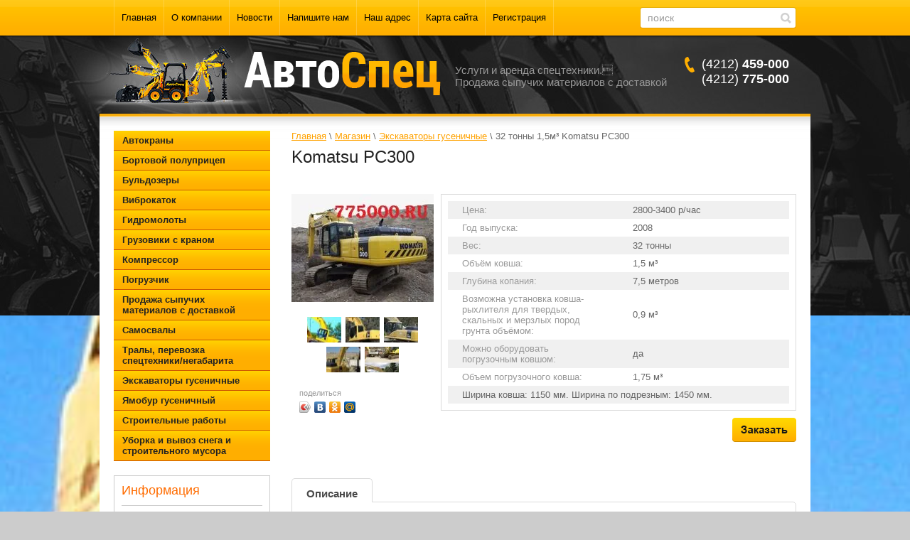

--- FILE ---
content_type: text/html; charset=utf-8
request_url: https://775000.ru/magazin-2/product/komatsu-rs300
body_size: 15247
content:

<!doctype html>
<html lang="ru">
<head>
<meta name="robots" content="all"/>
<meta http-equiv="Content-Type" content="text/html; charset=UTF-8" />
<meta name="description" content="Komatsu РС300" />
<meta name="keywords" content="Komatsu РС300" />
<meta name='wmail-verification' content='c55be0214c1d63bec56d31c77f078e13' />
<title>Komatsu РС300</title>
<link rel="canonical" href="/magazin-2/product/komatsu-rs300"/><link rel="stylesheet" href="/t/v196/images/styles.css" type="text/css" charset="utf-8" />
<link rel="stylesheet" type="text/css" href="/g/css/styles_articles_tpl.css" charset="utf-8" />
<meta name="yandex-verification" content="6c4a1348347787ef" />
<meta name="google-site-verification" content="AuszthlIymxjyoPhrlGmvLnC82wjam3crUMqk29DhNg" />

            <!-- 46b9544ffa2e5e73c3c971fe2ede35a5 -->
            <script src='/shared/s3/js/lang/ru.js'></script>
            <script src='/shared/s3/js/common.min.js'></script>
        <link rel='stylesheet' type='text/css' href='/shared/s3/css/calendar.css' /><link rel='stylesheet' type='text/css' href='/shared/highslide-4.1.13/highslide.min.css'/>
<script type='text/javascript' src='/shared/highslide-4.1.13/highslide-full.packed.js'></script>
<script type='text/javascript'>
hs.graphicsDir = '/shared/highslide-4.1.13/graphics/';
hs.outlineType = null;
hs.showCredits = false;
hs.lang={cssDirection:'ltr',loadingText:'Загрузка...',loadingTitle:'Кликните чтобы отменить',focusTitle:'Нажмите чтобы перенести вперёд',fullExpandTitle:'Увеличить',fullExpandText:'Полноэкранный',previousText:'Предыдущий',previousTitle:'Назад (стрелка влево)',nextText:'Далее',nextTitle:'Далее (стрелка вправо)',moveTitle:'Передвинуть',moveText:'Передвинуть',closeText:'Закрыть',closeTitle:'Закрыть (Esc)',resizeTitle:'Восстановить размер',playText:'Слайд-шоу',playTitle:'Слайд-шоу (пробел)',pauseText:'Пауза',pauseTitle:'Приостановить слайд-шоу (пробел)',number:'Изображение %1/%2',restoreTitle:'Нажмите чтобы посмотреть картинку, используйте мышь для перетаскивания. Используйте клавиши вперёд и назад'};</script>

<!--s3_require-->
<link rel="stylesheet" href="/g/basestyle/1.0.1/user/user.css" type="text/css"/>
<link rel="stylesheet" href="/g/basestyle/1.0.1/user/user.blue.css" type="text/css"/>
<script type="text/javascript" src="/g/basestyle/1.0.1/user/user.js" async></script>
<!--/s3_require-->

<link href="/g/shop2/shop2.css" rel="stylesheet" type="text/css" />
<link href="/g/shop2/comments/comments.less.css" rel="stylesheet" type="text/css" />
<link rel="stylesheet" type="text/css" href="/g/shop2/elements.less.css">

	<script type="text/javascript" src="/g/jquery/jquery-1.7.2.min.js" charset="utf-8"></script>


<script type="text/javascript" src="/g/shop2/shop2.packed.js"></script>
<script type="text/javascript" src="/g/printme.js" charset="utf-8"></script>
<script type="text/javascript" src="/g/no_cookies.js" charset="utf-8"></script>
<script type="text/javascript" src="/g/shop2v2/default/js/baron.min.js"></script>
<script type="text/javascript" src="/g/shop2/shop2custom.js" charset="utf-8"></script>
<script type="text/javascript" src="/g/shop2/disable.params.shop2.js" charset="utf-8"></script>
<script type="text/javascript">
	shopClient.uri = '/magazin-2';
	shopClient.mode = 'product';
        	shop2.apiHash = {"getPromoProducts":"a4c9466b7610618454f35bd66c811894","cartAddItem":"cc9da5298208bbb3124b057c256f16f4","getSearchMatches":"3d9bc390fc4e40ac7bb3dd72cd81ac3b","getFolderCustomFields":"6cb9cef27c7a0ee986be71d30e019643","getProductListItem":"b7317052fc2e657c4e7c3701d38b66ce","cartRemoveItem":"4b5417de2cf742a2a2499e2917238e85","cartUpdate":"6017293baa051a098a164aa2e174909e","cartRemoveCoupon":"108011369324e766194d5500ab436b31","cartAddCoupon":"896f1448bb0ccaf143d3f2c841ff3d9a","deliveryCalc":"efd894a0f6180c92368e526c8f574589","printOrder":"3ab5314ce890703e80459eaeaed3ccc5","cancelOrder":"c372523f8b04d51b7f4d2541d650bb5b","cancelOrderNotify":"704fe0404a00229c6d376a08465c19e3","repeatOrder":"e29a5cc4a2236423092daba4cb87af07","paymentMethods":"49e32798b8446f2351e3eb1fb2ad3987","compare":"1cb3e8343ab7aaf26d246accff71cd6a"};
</script>

<link rel="stylesheet" href="/t/v196/images/shop2.css" type="text/css" charset="utf-8" />
<script type="text/javascript" src="/t/v196/images/shop2.js" charset="utf-8"></script>
<!--[if lt IE 9]>
<link rel="stylesheet" href="/t/v196/images/styles_ie.css" type="text/css" charset="utf-8" />
<script src="http://html5shim.googlecode.com/svn/trunk/html5.js" type="text/javascript" charset="utf-8"></script>
<![endif]-->

<script type="text/javascript" charset="utf-8">
	hs.align = 'center';
	hs.transitions = ['expand', 'crossfade'];
	hs.outlineType = 'rounded-white';
	hs.fadeInOut = true;
	hs.dimmingOpacity = 0.75;
</script>

</head>
<body>
<div class="wrap-m">
<header>
	<aside>
		<div class="visiting-card">
			<div class="logo">
				<a href="/">
					<img src="/thumb/2/uOZz1bNC53zlkvvEIv0dEQ/277r61/d/logo1.png" alt="" />
				</a>
			</div>
			<div class="representative">
								<div class="specification"><p>Услуги и аренда спецтехники.</p>

<p>Продажа сыпучих материалов с доставкой</p></div>
			</div>
		</div>
				<div class="phone-top">
			<p>(4212) <strong>459-000</strong>&nbsp;&nbsp;<br />
(4212) <strong>775-000</strong></p>
		</div>
		<div class="clear-container"></div>
	</aside>
</header>

<div class="header-bg"></div><!-- Header -->

<div class="panel-top">
	<aside>
		<div class="search-top">
			<form action="/magazin-2/search">
				<input type="hidden" name="sort_by" value=""/>
				<input type="text" name="search_text" onblur="this.value=this.value==''?'поиск':this.value" onfocus="this.value=this.value=='поиск'?'':this.value;" value="поиск" />
				<input type="submit" value="" />
			<re-captcha data-captcha="recaptcha"
     data-name="captcha"
     data-sitekey="6LddAuIZAAAAAAuuCT_s37EF11beyoreUVbJlVZM"
     data-lang="ru"
     data-rsize="invisible"
     data-type="image"
     data-theme="light"></re-captcha></form>
		</div>
		<ul class="nav-top">
							<li><a href="/">Главная</a></li>	
							<li><a href="/about">О компании</a></li>	
							<li><a href="/news">Новости</a></li>	
							<li><a href="/mailus">Напишите нам</a></li>	
							<li><a href="/address">Наш адрес</a></li>	
							<li><a href="/sitemap">Карта сайта</a></li>	
							<li><a href="/registraciya">Регистрация</a></li>	
					</ul>
		<div class="clear-container"></div>
	</aside>
</div><!-- Nav Top -->

<div class="wrapper">
	<div class="content-side">
		<table class="content">
			<tr>
				<td class="sidebar">
					<nav>
						<ul class="nav-main"><li><a href="/magazin-2/folder/avtokrany" >Автокраны</a></li><li><a href="/magazin-2/folder/bortovoy-polupritsep" >Бортовой полуприцеп</a></li><li><a href="/magazin-2/folder/buldozery" >Бульдозеры</a></li><li><a href="/magazin-2/folder/vibrokatok" >Виброкаток</a></li><li><a href="/magazin-2/folder/gidromoloty" >Гидромолоты</a></li><li><a href="/magazin-2/folder/gruzoviki-s-kranom" >Грузовики с краном</a></li><li><a href="/magazin-2/folder/kompressor" >Компрессор</a></li><li><a href="/magazin-2/folder/teleskopicheskij" >Погрузчик</a></li><li><a href="/magazin-2/folder/prodazha-sypuchikh-materialov-s-dostavkoy" >Продажа сыпучих материалов с доставкой</a></li><li><a href="/magazin-2/folder/samosvaly" >Самосвалы</a></li><li><a href="/magazin-2/folder/traly-evakuatory-spetstekhniki" >Тралы, перевозка спецтехники/негабарита</a></li><li class="opened active"><a href="/magazin-2/folder/ekskavatory-gusenichnyye" >Экскаваторы гусеничные</a></li><li><a href="/magazin-2/folder/yamobur" >Ямобур гусеничный</a></li><li><a href="/magazin-2/folder/stroitelnyye-raboty" >Строительные работы</a></li><li><a href="/magazin-2/folder/uborka-i-vyvoz-snega-i-stroitelnogo-musora" >Уборка и вывоз снега и строительного мусора</a></li></ul>											</nav>
					
											<div class="dop-btn">
							<div class="titl">Информация</div>
															<a href="http://www.foreca.ru/Russia/Khabarovsk"><div class="heig"></div><span>Погода</span></a>
															<a href="http://www.xe.com/currencyconverter/convert/?Amount=1&amp;From=USD&amp;To=RUB"><div class="heig"></div><span>Валюта</span></a>
															<a href="https://maps.yandex.ru/76/khabarovsk/?ll=135.174630%2C48.583441&amp;z=11&amp;rtext=&amp;rtt=auto"><div class="heig"></div><span>Рассчитать маршрут</span></a>
															<a href="http://calcsoft.ru/kalkulator-transportnogo-naloga-habarovskiy-kray"><div class="heig"></div><span>Калькулятор транспортного налога</span></a>
															<a href="/"><div class="heig"></div><span>Проверить контрагента</span></a>
													</div>
										
											<div class="block-text">
							<div class="block-title">Акция!</div>
							<p>Только для строителей!</p>
<p>Для заказчиков, обратившихся впервые!</p>
<p>Условия: При заказе строительной техники на срок более недели, вы получаете &nbsp;2 часа работы в день БЕСПЛАТНО!</p>
<p>&nbsp;<em>Дополнительные условия: Срок акции на первые 3 дня работы! Строительство не менее 3-х этажей или площадь застройки не менее 30000 кв.м.</em></p>
							<div class="clear-container"></div>
						</div>
					
								
					<div class="block-news">
						<div class="block-title">Новости <a href="/news" class="all-news">все новости</a></div>
						<div class="block-body">
														<article class="news-brief">
								<time pubdate>14.01.2020</time>
								<a href="/news/news_post/von-so-dvora-kommercheskim-avtomobilyam-ogranichili-parkovku-v-bolshih-gorodah">«Вон со двора!»: коммерческим автомобилям ограничили парковку в больших городах</a>
							</article>
														<article class="news-brief">
								<time pubdate>26.11.2017</time>
								<a href="/news/news_post/hedavno-proizoshel-sluchay-poteri-gruza-u-gruzootpravitelya-v-svyazi-s-etim-khotim-dat-rekomendatsii">Hедавно произошёл случай потери груза у грузоотправителя, в связи с этим, хотим дать рекомендации</a>
							</article>
														<article class="news-brief">
								<time pubdate>12.02.2016</time>
								<a href="/news/news_post/14867241">Наш сайт начал работу</a>
							</article>
													</div>
					</div>
															<div class="block-informers">
						<div class="block-title">Информеры:</div>
						<a href="https://clck.yandex.ru/redir/dtype=stred/pid=7/cid=1228/*https://pogoda.yandex.ru/khabarovsk" target="_blank"><img src="//info.weather.yandex.net/khabarovsk/1_white.ru.png?domain=ru" border="0" alt="Яндекс.Погода"/><img width="1" height="1" src="https://clck.yandex.ru/click/dtype=stred/pid=7/cid=1227/*https://img.yandex.ru/i/pix.gif" alt="" border="0"/></a>
						<div class="clear-container"></div>
					</div>
					
				</td>
				<td class="text-body">
					
					
					
					
					
<div class="site-path" data-url="/magazin-2"><a href="/">Главная</a> \ <a href="/magazin-2">Магазин</a> \ <a href="/magazin-2/folder/ekskavatory-gusenichnyye">Экскаваторы гусеничные</a> \ 32 тонны 1,5м³ Komatsu РС300</div>					<h1>Komatsu РС300</h1>


<script type="text/javascript">
    if ( typeof jQuery == "undefined") {
        document.write('<' + 'script type="text/javascript" charset="utf-8" ' + 'src="/shared/s3/js/jquery-1.7.2.min.js"' + '><' + '/script>');
    }
</script>



<script type="text/javascript">
//<![CDATA[
    shop2.product.init({
    'refs'    : {"501920841":{"cena":{"2800-3400":["598860041"]},"god_vypuska":{"85672441":["598860041"]},"ves":{"87225441":["598860041"]},"obem_kovsa":{"85672841":["598860041"]},"glubina_kopania":{"87226841":["598860041"]},"vozmozna_ustanovka_kovsa_ryhlite":{"85673241":["598860041"]},"mozno_oborudovat_pogruzocnym_kov":{"1":["598860041"]},"obem_pogruzocnogo_kovsa":{"85930241":["598860041"]}}},
    'apiHash' : {"getPromoProducts":"a4c9466b7610618454f35bd66c811894","cartAddItem":"cc9da5298208bbb3124b057c256f16f4","getSearchMatches":"3d9bc390fc4e40ac7bb3dd72cd81ac3b","getFolderCustomFields":"6cb9cef27c7a0ee986be71d30e019643","getProductListItem":"b7317052fc2e657c4e7c3701d38b66ce","cartRemoveItem":"4b5417de2cf742a2a2499e2917238e85","cartUpdate":"6017293baa051a098a164aa2e174909e","cartRemoveCoupon":"108011369324e766194d5500ab436b31","cartAddCoupon":"896f1448bb0ccaf143d3f2c841ff3d9a","deliveryCalc":"efd894a0f6180c92368e526c8f574589","printOrder":"3ab5314ce890703e80459eaeaed3ccc5","cancelOrder":"c372523f8b04d51b7f4d2541d650bb5b","cancelOrderNotify":"704fe0404a00229c6d376a08465c19e3","repeatOrder":"e29a5cc4a2236423092daba4cb87af07","paymentMethods":"49e32798b8446f2351e3eb1fb2ad3987","compare":"1cb3e8343ab7aaf26d246accff71cd6a"},
    'verId'   : 1143466
});
// ]]>
</script>



   
        
                                                     
                
<style type="text/css">
    div.image, div.image img.no-image {
        width: 200px;
        height: 160px;
    }

    .shop2-product_card .thumbnail {
        width: 200px;
    }
</style>


<script type="text/javascript">
    hs.addSlideshow({
        slideshowGroup: 'product',
        interval: 5000,
        repeat: false,
        useControls: true,
        fixedControls: 'fit',
        overlayOptions: {
            opacity: .75,
            position: 'bottom center',
            hideOnMouseOut: true
        }
    });
</script>



<div class="shop2-product_card">
    <form method="post" action="/magazin-2?mode=cart&action=add" accept-charset="utf-8" onsubmit="shopClient.addItem(this, 'cc9da5298208bbb3124b057c256f16f4', '1143466', this.kind_id.value, this.amount.value, this.elements.submit, 'shop2-cart-preview'); return false;">
        <input type="hidden" name="kind_id" value="598860041"/>
        <input type="hidden" name="product_id" value="501920841"/>
        <input type="hidden" name="meta" value='{&quot;cena&quot;:&quot;2800-3400&quot;,&quot;god_vypuska&quot;:&quot;85672441&quot;,&quot;ves&quot;:&quot;87225441&quot;,&quot;obem_kovsa&quot;:&quot;85672841&quot;,&quot;glubina_kopania&quot;:&quot;87226841&quot;,&quot;vozmozna_ustanovka_kovsa_ryhlite&quot;:&quot;85673241&quot;,&quot;mozno_oborudovat_pogruzocnym_kov&quot;:&quot;1&quot;,&quot;obem_pogruzocnogo_kovsa&quot;:&quot;85930241&quot;}'/>
        <div class="product_card-left">
            <div class="image">
                
                                    <a href="/d/pc300.jpg" class="highslide" onclick="return hs.expand(this, {slideshowGroup: 'product'})">
                        <img src="/thumb/2/nP2_bVKN1Z59_8RHdGFIBg/200r160/d/pc300.jpg" alt="32 тонны 1,5м³ Komatsu РС300" />
                    </a>
                
                            </div>


                        <ul class="thumbnail">
                                                                                                                        <li><a href="/d/ekskavator32.jpg" class="highslide"  onclick="return hs.expand(this, {slideshowGroup: 'product'})">
                        <img src="/g/spacer.gif" width="100" height="80" style="background: url('/thumb/2/etYUKLYMlyWtboG_CGdwsg/100r80/d/ekskavator32.jpg') 50% 50% no-repeat;" alt="экскаватор32" border="0" />
                    </a></li>
                                        <li><a href="/d/537b5579-8682-4839-9525-abd69a90cc88.jpg" class="highslide"  onclick="return hs.expand(this, {slideshowGroup: 'product'})">
                        <img src="/g/spacer.gif" width="100" height="80" style="background: url('/thumb/2/-U2IH8RCjN2Xe3gvmFkisQ/100r80/d/537b5579-8682-4839-9525-abd69a90cc88.jpg') 50% 50% no-repeat;" alt="537B5579-8682-4839-9525-ABD69A90CC88" border="0" />
                    </a></li>
                                        <li><a href="/d/7c1f756f-c93e-4ea6-9f43-d3bc8c5f93e7.jpg" class="highslide"  onclick="return hs.expand(this, {slideshowGroup: 'product'})">
                        <img src="/g/spacer.gif" width="100" height="80" style="background: url('/thumb/2/lA21Pnmf9COlZRkTA6txaw/100r80/d/7c1f756f-c93e-4ea6-9f43-d3bc8c5f93e7.jpg') 50% 50% no-repeat;" alt="7C1F756F-C93E-4EA6-9F43-D3BC8C5F93E7" border="0" />
                    </a></li>
                                        <li><a href="/d/0038da82-d243-45d1-a633-2d84bc4ddc97.jpg" class="highslide"  onclick="return hs.expand(this, {slideshowGroup: 'product'})">
                        <img src="/g/spacer.gif" width="100" height="80" style="background: url('/thumb/2/vnOW4WS50yElR_wVqZ48Gg/100r80/d/0038da82-d243-45d1-a633-2d84bc4ddc97.jpg') 50% 50% no-repeat;" alt="0038DA82-D243-45D1-A633-2D84BC4DDC97" border="0" />
                    </a></li>
                                        <li><a href="/d/9a013998-a4dd-4fe0-8993-25d03fde7145.jpg" class="highslide"  onclick="return hs.expand(this, {slideshowGroup: 'product'})">
                        <img src="/g/spacer.gif" width="100" height="80" style="background: url('/thumb/2/ZQkNuWiv2ghPO4gG4X1tkg/100r80/d/9a013998-a4dd-4fe0-8993-25d03fde7145.jpg') 50% 50% no-repeat;" alt="9A013998-A4DD-4FE0-8993-25D03FDE7145" border="0" />
                    </a></li>
                                </ul>
            
            <div class="yashare">
                <script type="text/javascript" src="//yandex.st/share/share.js" charset="utf-8"></script>
                <span class="yashare-header">поделиться</span>
                <div class="yashare-auto-init" data-yashareL10n="ru" data-yashareType="icon" data-yashareQuickServices="vkontakte,odnoklassniki,moimir,google"></div>
            </div>
        </div>
        <div class="product_card-right">
            
	<div class="table_wrap">
		<table class="shop2-product-params-list">
			<tr class="even type_default"><th>Цена:</th><td>2800-3400 р/час</td></tr><tr class="odd type_select"><th>Год выпуска:</th><td>2008</td></tr><tr class="even type_select"><th>Вес:</th><td>32 тонны</td></tr><tr class="odd type_select"><th>Объём ковша:</th><td>1,5 м³</td></tr><tr class="even type_select"><th>Глубина копания:</th><td>7,5 метров</td></tr><tr class="odd type_select"><th>Возможна установка ковша-рыхлителя для твердых, скальных и мерзлых пород грунта объёмом:</th><td>0,9 м³</td></tr><tr class="even type_default"><th>Можно оборудовать погрузочным ковшом:</th><td>да</td></tr><tr class="odd type_select"><th>Объем погрузочного ковша:</th><td>1,75 м³</td></tr><tr class="even"><td colspan="2">Ширина ковша: 1150 мм. 
Ширина по подрезным: 1450 мм.</td></tr>
		</table>
	</div>



            
            <div class="product-prices">
                <a href="/frm?link=/magazin-2/product/komatsu-rs300&title=32 тонны 1,5м³ Komatsu РС300" class="product-buy" title="Купить" onclick="return hs.htmlExpand(this, {objectType: 'iframe', wrapperClassName: 'draggable-header', width: 480})">&nbsp;</a>

                
                                    <span class="price">2&nbsp;850 <span>руб.</span></span>
                            </div>

        </div>
        <div class="clear-container"></div>
    <re-captcha data-captcha="recaptcha"
     data-name="captcha"
     data-sitekey="6LddAuIZAAAAAAuuCT_s37EF11beyoreUVbJlVZM"
     data-lang="ru"
     data-rsize="invisible"
     data-type="image"
     data-theme="light"></re-captcha></form>
</div><!-- Product Card -->

    <div class="product-desc">
            <div class="shop-tabs">
                <ul class="shop-tabs-nav">
                                        <li>
                        <a href="#tabs-1">Описание</a>
                    </li>
                                                                                                                                                                                                                                                                                                                                                                                                                                                                                                                                                          </ul>
                <div class="product-clear"></div>
                                <div class="shop-tab" id="tabs-1">
                    <p>Оборудование погрузочным ковшом или ковшом рыхлителем : 100-150р\час</p>

<p>В зимнее время экскаваторы работают со специальными ковшами-рыхлителями, что позволяет вести разработку грунта без применения пожогов, гидромолотов, бульдозеров.<br />
Доставляем собственными Тралами<br />
Минимальная оплата за 8 часов, доставка от 16&nbsp;т.р.</p>

<p>Минимальная оплата и доставка, оплачиваются до начала работы.&nbsp;</p>

<p>&nbsp;</p>

<p>Кomatsu PC300 &ndash; продукт известной японской корпорации, завоевавшей признание на мировом рынке. Неприхотливая и надежная машина привлекает потребителей приемлемой ценой, удобной системой управления и&nbsp;низким расходом топлива. Гусеничный экскаватор в своем классе является одним из самых популярных и выделяется проходимостью и способностью функционировать в сложных климатических условиях. &laquo;Комацу РС 300&raquo; также имеет отменные показатели эффективности при использовании на рыхлых грунтах, техника передвигается довольно аккуратно, сохраняя целостность дорожного покрытия.</p>

<p>Komatsu PC300 относится к среднему классу и считается универсальной машиной, которую можно использовать для решения различных задач. Модель сочетает в себе оптимальные эксплуатационные и технические характеристики и прекрасное качество&nbsp;Японской&nbsp;сборки. Собираются экскаваторы &laquo;Комацу РС 300&raquo; на автоматизированных конвейерных линиях с минимальным применением ручного труда и использованием высокотехнологичных материалов.</p>

<p>Техника пользуется популярностью у компаний, функционирующих в горнодобывающей и строительной отрасли. Высокая степень компьютеризации позволяет свести к минимуму возможную аварийность. Кроме того, Komatsu PC300 отличается небольшим расходом топлива и высокой производительностью, которую удалось нарастить за счет увеличения мощности в активном режиме. Повышение тягового усилия на 17% позволяет преодолевать подъемы и контролировать технику при поворотах.</p>

<p>Также в экскаваторе увеличено усилие резания ковша и рукояти. На максимальном режиме мощности усилие резания ковша повышается на 78%, напорное усилие рукояти &ndash; на 18%.</p>

<p>Другой важной доработкой стало повышение грузоподъемности. На данный показатель повлияло улучшение поперечной устойчивости техники. &laquo;Комацу РС 300&raquo; славится простотой обслуживания, которая обеспечивается за счет следующих решений:</p>

<p>1.&nbsp;увеличения интервалов замены масляного фильтра, масла в силовой установке и фильтра, служащего для очистки рабочей жидкости, находящейся в гидросистеме;</p>

<p>2.&nbsp;установки влагоотделителя уже в базовой комплектации;</p>

<p>3.&nbsp;увеличения емкости топливного бака;</p>

<p>4.&nbsp;наличия возможности дистанционной установи крана для слива горючего и масляного фильтра;</p>

<p>5.&nbsp;упрощения очистки радиатора.</p>

<p>Среди преимуществ Komatsu PC300 следует выделить:</p>

<p>1.&nbsp;увеличенное усилие на рукояти и ковше;</p>

<p>2.&nbsp;повышенную мощность при небольшом расходе топлива;</p>

<p>3.&nbsp;облегченную систему технического обслуживания;</p>

<p>4.&nbsp;улучшенную поперечную устойчивость;</p>

<p>5.&nbsp;увеличенное тяговое усилие (на 20%).</p>

<p>&nbsp;</p>

<p>Технические характеристики</p>

<p>Komatsu PC300 имеет эксплуатационную массу в 32400 кг. При этом экскаваторная платформа способна вращаться со скоростью 9 об/мин. Показатель удельного давления на грунт составляет 0,64 кг/кв. см.</p>

<p>Рабочие характеристики техники:</p>

<p>▪&nbsp;объем ковша &ndash; 1,4-1,5&nbsp;кубометра;</p>

<p>▪&nbsp;максимальная высота компания &ndash; 10200 мм;</p>

<p>▪&nbsp;предельная глубина копания &ndash; 7380 мм;</p>

<p>▪&nbsp;максимальная высота разгрузки &ndash; 6600 мм;</p>

<p>▪&nbsp;радиус копания &ndash; 10200 мм;</p>

<p>▪&nbsp;предельное усилие ковша &ndash; 26400 кгс.</p>

<p>Габариты &laquo;Комацу РС 300&raquo;:</p>

<p>▪&nbsp;длина &ndash; 11300 мм;</p>

<p>▪&nbsp;ширина &ndash; 3200 мм;</p>

<p>▪&nbsp;высота &ndash; 3100 мм;</p>

<p>▪&nbsp;минимальный радиус поворота платформы &ndash; 3500 мм;</p>

<p>▪&nbsp;длина стрелы &ndash; 6470 мм;</p>

<p>▪&nbsp;длина рукояти &ndash; 2200 мм.</p>

<p>Дорожный просвет экскаватора составляет 500 мм. Техника развивает скорость в 5,5 км/час.</p>

<p>Расход топлива</p>

<p>Топливный бак техники вмещает 605 л горючего. При этом средний показатель расхода топлива у&nbsp;&laquo;Комацу РС 300&raquo; равняется 18-29л/час.</p>

<p>Двигатель</p>

<p>В Komatsu PC300 установлен 4-тактный 6-цилиндровый дизельный силовой агрегат модели SAA6D114E-3 с жидкостным охлаждением, турбонаддувом, охлаждением наддувочного воздуха и прямым впрыском топлива.</p>

<p>Характеристики двигателя:</p>

<p>▪&nbsp;рабочий объем &ndash; 8,3 л;</p>

<p>▪&nbsp;номинальная мощность -194 (260) кВт (л.с.);</p>

<p>▪&nbsp;частота вращения &ndash; 1900 об/мин;</p>

<p>▪&nbsp;диаметр цилиндра &ndash; 114 мм.&nbsp;</p>

<p>Силовая установка оснащается механическим всережимным регулятором частоты вращения и соответствует нормам&nbsp;Tier&nbsp;II по токсичности отработавших газов&nbsp;</p>

<p>Устройство</p>

<p>Komatsu PC300 выделяется необычайной долговечностью и повышенной надежностью, которые достигаются за счет:</p>

<p>▪&nbsp;прочной конструкции рамы. При разработке главных опорных конструкций и ходовой части использовалась технология анализа эмиссионной микроскопии и автоматизированного проектирования;</p>

<p>▪&nbsp;использования рабочего оборудования высокой прочности. Стрела и рукоять техники имеют усиленную конструкцию, выдерживающую значительные усилия на рукояти и ковше. Прочность поперечного сечения стрелы и рукояти увеличена на 9% и 35%. Большинство ключевых элементов сделаны с использованием метода непрерывной сварки, предусматривающего разделку кромок, что также повышает прочность контактных поверхностей;</p>

<p>▪&nbsp;применения электронных устройств повышенной надежности, разработанных для тяжелых условий эксплуатации и выдержавших довольно жесткие испытания;</p>

<p>▪&nbsp;надежной конструкции агрегатов и элементов (гидрораспределителей, силовой установки, гидронасосов), спроектированных и изготовленных на заводе Komatsu;</p>

<p>▪&nbsp;наличия металлических предохранительных колец, обеспечивающих защиту гидроцилиндров и повышающих надежность техники &laquo;Комацу РС 300&raquo;.</p>

<p>Конструкции кабины в экскаваторе уделили особое внимание, потому работа в машине проходит с удобством и комфортом. Герметичная кабина по заказу оборудуется кондиционером. Вместе со встроенным воздушным фильтром и повышенным внутренним давлением это блокирует попадание пыли при активной эксплуатации. Качественная шумоизоляция минимизирует звуки от работающего двигателя и оборудования. Благодаря пересмотренному демпферу с дополнительной пружиной и длинным ходом достигается минимальный уровень вибраций. Правая и левая панели отличаются усиленной конструкцией, что также сокращает вибрацию и шум у операторского сидения.</p>

<p>Многопозиционные рычаги управления с пропорциональным давлением обеспечивают простоту и комфорт работы. Возможность перемещения рычагов и двойной механизм скольжения кресла обеспечивают максимальную эргономичность организации.</p>

<p>Защитные характеристики Komatsu PC300 также были улучшены:</p>

<p>▪&nbsp;кабина получила дополнительную защиту от падающих предметов. Помимо этого, конструкция техники предусматривает возможность монтажа дополнительного ограждения сверху;</p>

<p>▪&nbsp;изменение формы крепления заднего окна и удаление стойки правого окна позволили увеличить обзор из операторской кабины на 34%;</p>

<p>▪&nbsp;около нагревающихся областей двигателя и привода вентилятора появился теплозащитный экран;</p>

<p>▪&nbsp;между отсеком насоса и отсеком силового агрегата установили перегородки, блокирующие попадание брызг масла на мотор при разрыве гидравлического шланга;</p>

<p>▪&nbsp;на ступеньки техники нанесли противоскользящий слой, который вместе с большими поручнями обеспечивает прочную опору.</p>

<p>По техническим характеристикам &laquo;Комацу РС 300-7&raquo; существенно превосходит прежние версии. Неоспоримым достоинством модели является оптимальное соотношение безопасности, качества и долговечности.</p>

<p>Среди особенностей экскаватора следует выделить:</p>

<p>▪&nbsp;существенное увеличение усилия резания ковша и напорного усилия рукояти;</p>

<p>▪&nbsp;повышение грузоподъемности.</p>

<p>Цена нового и б/у Комацу 300</p>

<p>В базе стоимость нового Komatsu PC300 начинается от 14&nbsp;миллионов рублей.</p>

<p>Модели 2008-2009-го года будут стоить порядка 5,8миллионов рублей, 2011-2012 &ndash; 6,5-7,7 миллиона рублей.</p>

<p>За смену работы на данной технике придется отдатьболее&nbsp;20000 рублей.</p>

<p>Аналоги</p>

<p>Аналогами модели Komatsu PC300&nbsp;являются экскаваторы&nbsp;Hitachi&nbsp;ZX330,&nbsp;CAT&nbsp;329<a name="_GoBack"></a>&nbsp;и&nbsp;Doosandx300lca.</p>

<p>&nbsp;</p>
                    <div class="product-clear"></div>
                </div>
                                                                                                                                                                                                                                                                                                                                                                                                                                                                        </div>
</div><br />
<div class="shop2-back">
    <a rel="nofollow" href="javascript:history.go(-1)"><span>Назад</span></a>  
</div>    
    
</td>
			</tr>
		</table>
	</div><!-- Content -->
	<div class="wrapper-clear"></div>
</div><!-- Wrapper -->

<footer>
	<aside>
		<div class="sitename">
									Copyright &copy; 2015 - 2026 "АвтоСпец"
		</div>
		<div class="address-bot">
			<p>Адрес: &nbsp;Россия,&nbsp;г. Хабаровск,</p>

<p>ул. Гагарина 13</p>
		</div>
		<div class="pull-right">
			<div class="copy">
				<span style='font-size:14px;' class='copyright'><!--noindex--><span style="text-decoration:underline; cursor: pointer;" onclick="javascript:window.open('https://megagr'+'oup.ru/?utm_referrer='+location.hostname)" class="copyright">Создание сайтов</span> в студии Мегагрупп<!--/noindex--></span>
			</div>
			<div class="counters-bot">
				<!--LiveInternet counter--><script type="text/javascript"><!--
document.write("<a href='//www.liveinternet.ru/click' "+
"target=_blank><img src='//counter.yadro.ru/hit?t52.2;r"+
escape(document.referrer)+((typeof(screen)=="undefined")?"":
";s"+screen.width+"*"+screen.height+"*"+(screen.colorDepth?
screen.colorDepth:screen.pixelDepth))+";u"+escape(document.URL)+
";"+Math.random()+
"' alt='' title='LiveInternet: показано число просмотров и"+
" посетителей за 24 часа' "+
"border='0' width='88' height='31'><\/a>")
//--></script><!--/LiveInternet-->
<!-- Yandex.Metrika informer -->
<a href="https://metrika.yandex.ru/stat/?id=40086205&amp;from=informer"
target="_blank" rel="nofollow"><img src="https://informer.yandex.ru/informer/40086205/3_0_FFFFFFFF_EFEFEFFF_0_visits"
style="width:88px; height:31px; border:0;" alt="Яндекс.Метрика" title="Яндекс.Метрика: данные за сегодня (просмотры, визиты и уникальные посетители)" class="ym-advanced-informer" data-cid="40086205" data-lang="ru" /></a>
<!-- /Yandex.Metrika informer -->

<!-- Yandex.Metrika counter -->
<script type="text/javascript">
    (function (d, w, c) {
        (w[c] = w[c] || []).push(function() {
            try {
                w.yaCounter40086205 = new Ya.Metrika({
                    id:40086205,
                    clickmap:true,
                    trackLinks:true,
                    accurateTrackBounce:true,
                    webvisor:true,
                    ecommerce:"dataLayer"
                });
            } catch(e) { }
        });

        var n = d.getElementsByTagName("script")[0],
            s = d.createElement("script"),
            f = function () { n.parentNode.insertBefore(s, n); };
        s.type = "text/javascript";
        s.async = true;
        s.src = "https://mc.yandex.ru/metrika/watch.js";

        if (w.opera == "[object Opera]") {
            d.addEventListener("DOMContentLoaded", f, false);
        } else { f(); }
    })(document, window, "yandex_metrika_callbacks");
</script>
<noscript><div><img src="https://mc.yandex.ru/watch/40086205" style="position:absolute; left:-9999px;" alt="" /></div></noscript>
<!-- /Yandex.Metrika counter -->
<!--__INFO2026-01-21 00:38:37INFO__-->

			</div>
		</div>
		<div class="clear-container"></div>
	</aside>
</footer><!-- Footer -->
</div>

<!-- assets.bottom -->
<!-- </noscript></script></style> -->
<script src="/my/s3/js/site.min.js?1768977519" ></script>
<script src="/my/s3/js/site/defender.min.js?1768977519" ></script>
<script src="https://cp.onicon.ru/loader/569328d028668830458b458e.js" data-auto async></script>
<script >/*<![CDATA[*/
var megacounter_key="8648d0e06093e304d10666864dd34cfd";
(function(d){
    var s = d.createElement("script");
    s.src = "//counter.megagroup.ru/loader.js?"+new Date().getTime();
    s.async = true;
    d.getElementsByTagName("head")[0].appendChild(s);
})(document);
/*]]>*/</script>
<script >/*<![CDATA[*/
$ite.start({"sid":1138336,"vid":1143466,"aid":1356969,"stid":4,"cp":21,"active":true,"domain":"775000.ru","lang":"ru","trusted":false,"debug":false,"captcha":3,"onetap":[{"provider":"vkontakte","provider_id":"51964685","code_verifier":"F0lOYY1z2YNNF4YzZzdRYTmmGYcWMNDDZiQ3iNwmhIU"}]});
/*]]>*/</script>
<!-- /assets.bottom -->
</body>
</html>

--- FILE ---
content_type: text/css
request_url: https://775000.ru/t/v196/images/styles.css
body_size: 4710
content:
/*
================================================
	Reset v 2.1 [s3-mod]
================================================
*/
html, body, div, span, applet, object, iframe,
h1, h2, h3, h4, h5, h6, p, blockquote, pre,
a, abbr, acronym, address, big, cite, code,
del, dfn, em, img, ins, kbd, q, s, samp,
small, strike, strong, sub, sup, tt, var,
b, u, i, center,
dl, dt, dd, ol, ul, li,
fieldset, form, label, legend,
table, caption, tbody, tfoot, thead, tr, th, td,
article, aside, canvas, details, embed,
figure, figcaption, footer, header, hgroup,
menu, nav, output, ruby, section, summary,
time, mark, audio, video {
	margin: 0;
	padding: 0;
	border: 0;
	font-size: 100%;
}

article, aside, details, figcaption, figure,
footer, header, hgroup, menu, nav, section {
	display: block;
}

ol, ul, menu {
	list-style: none;
}

blockquote, q {
	quotes: none;
}
a img{
border: 0 none;
}
blockquote:before, blockquote:after,
q:before, q:after {
	content: '';
	content: none;
}

table {
	border-collapse: collapse;
	border-spacing: 0;
}

sub, sup {
	font-size: 65%;
	line-height: 1;
	vertical-align: baseline;
}
sup {
	vertical-align: top;
}
sub {
	vertical-align: bottom;
}

/* Elements of Form */
input:focus, textarea:focus, select:focus {
	outline: none;
}
input, select, button {
	vertical-align: baseline;
}
textarea {
	resize: vertical;
	min-height: 100px;
	max-width: 100%;
	overflow: auto;
}
textarea, select[multiple] {
	vertical-align: top;
}
input[type="color"] {
	vertical-align: middle;
}
input[type="radio"], input[type="checkbox"] {
	margin: 0 4px;
}

/* Pablex Object */
object video {
	display: none;
}
@media only screen and (-webkit-min-device-pixel-ratio: 2) {
	object video {
		display: block !important;
	}
}


/*
================================================
	Default Tags Properties
================================================
*/
h1, h2, h3, h4, h5, h6,
hr, p, ul, ol {
	margin-top: 15px;
	margin-bottom: 15px;
}

ul, ol {
	margin-left: 20px;
}

ul {
	list-style: disc;
}

ol {
	list-style: decimal;
}

hr {
	display: block;
	height: 1px;
	border: 0;
	border-top: 1px solid #ccc;
	padding: 0;
}


/*
================================================
	Selectors Utility
================================================
*/
.row-vspace {
	margin: 15px 0 !important;
}

.pull-left {
	float: left !important;
}
.pull-right {
	float: right !important;
}

.text-left {
	text-align: left !important;
}
.text-right {
	text-align: right !important;
}
.text-center {
	text-align: center !important;
}

.hide {
	display: none !important;
}
.show {
	display: block !important;
}

.invisible {
	visibility: hidden !important;
}
.visible {
	visibility: visible !important;
}

.fixed {
	position: fixed !important;
}

.clearfix {
	*zoom: 1;
}
.clearfix:before,
.clearfix:after {
	display: table;
	content: '';
	line-height: 0;
}
.clearfix:after {
	clear: both;
}

.clear-both {
	clear: both !important;
}

/* Tables */
table.table0 td,
table.table1 td,
table.table2 td,
table.table2 th {
	padding: 5px;
	border: 1px solid #cecece;
	vertical-align: top;
}
table.table0 td {
	border: none;
}
table.table2 th {
	padding: 8px 5px;
	background: #ff6c00;
	border: 1px solid #ff6c00;
	border-bottom: 1px solid #cecece;
	font-weight: normal;
	text-align: left;
}

/* Clear Container */
.clear-container {
	overflow: hidden;
	line-height: 0;
	font-size: 0;
	clear: both;
	width: 100%;
	height: 0;
}


/*
================================================
	Design Styles
================================================
*/
html, body {
	position: relative;
	height: 100%;
	min-width: 980px;
}
html {
	overflow-y: scroll;
}
body {
	font: normal 13px Arial, Helvetica, sans-serif;
	text-align: left;
	color: #666;
	background: #ccc url(body-top-x.png) 0 200px repeat-x;
}

h1, h2, h3, h4, h5, h6 {
	color: #222;
	font: inherit;
	line-height: 1;
	font-weight: normal;
}

h1 {font-size: 24px; margin: 10px 0;}
h2 {font-size: 22px;}
h3 {font-size: 20px;}
h4 {font-size: 18px;}
h5, h6 {font-size: 16px;}
h4, h5, h6 {font-weight: bold;}

h1:first-child,
h2:first-child,
h3:first-child,
h4:first-child,
h5:first-child,
h6:first-child {margin-top: 0;}

a {outline: none; color: #ffa200;}
a:hover {text-decoration: none;}

.wrap-m {
	position:relative;
	height:auto !important; height:100%; min-height:100%;
	
	
}
.wrap-m:before {
	content:"";
	display:block;
	position:absolute;
	left:0px;
	right:0px;
	top:394px;
	bottom:0px;
	background: url(img-bg.jpg) center top no-repeat;
	background-size:cover;
	z-index:-1;
}


.wrapper {
	height: auto !important;
	min-height: 100%;
	height: 100%;
	max-width: 1000px;
	*width: 1000px;
	margin: 0 auto -140px auto;
	*background: #fff url(content-bot.png) 0 100% repeat-x;
}
.wrapper-clear {
	height: 140px;
	clear: both;
}


/* *** Header *** */
.header-bg {
	position: absolute;
	height: 394px;
	width: 100%;
	left: 0;
	top: 50px;
	z-index: -1;
}

.header-bg,
header {
	*background: #222 url(header-x.png) 0 50px repeat-x;
}

.header-bg {
	background: #161616 url(top-bgg.jpg) 50% 0 no-repeat;
}

header {
	float: left;
	width: 100%;
	min-height: 110px;
	color: #fff;
	padding: 50px 0 0 0;
}
header a {
	color: #fff;
}
header p {
	padding: 0;
	margin: 0;
}
header > aside {
	width: 960px;
	margin: 0 auto;
	min-height: 110px;
}


/* *** Footer *** */
footer {
	max-width: 1000px;
	*width: 1000px;
	margin: 0 auto;
	min-height: 140px;
	background: #222 url(footer-x.png) 0 0 repeat-x;
	color: #fff;
}
footer a {
	color: #fff;
}
footer p {
	padding: 0;
	margin: 0;
}
footer > aside {
	width: 960px;
	margin: 0 auto;
	min-height: 140px;
}


/* *** Content *** */
.content-side {
	clear: both;
	background: #fff url(content-top.png) 0 0 repeat-x;
	text-align: left;
}
.content {
	border-collapse: collapse;
	border-spacing: 0;
	width: 960px;
	margin: 0 auto;
}
.content .sidebar {
	vertical-align: top;
	padding: 4px 0 24px 0;
	margin: 0;
	width: 220px;
}
.content .text-body {
	vertical-align: top;
	padding: 24px 0 44px 30px;
	margin: 0;
}


/* *** Panel Top *** */
.panel-top {
	float: left;
	width: 100%;
	background: #ffae00 url(nav-top-x.png) 0 0 repeat-x;
	color: #fff;
	position: fixed;
	left: 0;
	top: 0;
	-webkit-box-shadow: rgba(0,0,0,.4) 0 1px 3px 0;
	-moz-box-shadow: rgba(0,0,0,.4) 0 1px 3px 0;
	box-shadow: rgba(0,0,0,.4) 0 1px 3px 0;
	z-index: 10;
}
.panel-top a {
	color: #fff;
}
.panel-top > aside {
	width: 960px;
	margin: 0 auto;
	min-height: 50px;
}

/* Nav Top */
.nav-top,
.nav-top li,
.nav-top ul {
	list-style: none;
	line-height: 0;
	font-size: 0;
	padding: 0;
	margin: 0;
}

.nav-top {
	background: url(nav-top-sep.png) 0 0 no-repeat;
	padding-left: 1px;
	overflow: hidden;
}
.nav-top li {
	background: url(nav-top-sep.png) 100% 0 no-repeat;
	padding-right: 1px;
	float: left;
}
.nav-top li a {
	float: left;
	display: block;
	cursor: pointer;
	padding: 0 10px;
	height: 50px;
	line-height: 50px;
	font-size: 13px;
	text-decoration: none;
	color: #000;
}
.nav-top li a:hover,
.nav-top li a.active {
	color: #fff;
	background: #222; /*url(nav-top-hover.png) 0 0 repeat-x;*/
}

/* Search Top */
.search-top {
	float: right;
	display: inline;
	background-color: rgba(0,0,0,.1);
	*background-color: #b25e00;
	padding: 1px;
	-webkit-border-radius: 4px;
	-moz-border-radius: 4px;
	border-radius: 4px;
	text-align: left;
	margin: 10px 0;
}
.search-top form {
	background-color: #fff;
	-webkit-border-radius: 3px;
	-moz-border-radius: 3px;
	border-radius: 3px;
	width: 218px;
	height: 28px;
}
.search-top form input {
	background: transparent;
	vertical-align: top;
	border: none;
	padding: 0;
	margin: 0;
}
.search-top form input[type="text"] {
	font: inherit;
	font-size: 14px;
	text-align: left;
	color: #999;
	width: 180px;
	padding: 6px 0 5px 10px;
	float: left;
}
.search-top form input[type="text"]:focus {
	color: #000;
}
.search-top form input[type="submit"] {
	background: url(search-icon.png) 50% 50% no-repeat;
	float: right;
	width: 28px;
	height: 28px;
	cursor: pointer;
}


/* *** Blocks in Header *** */
/* Visiting Card */
.visiting-card {
	float: left;
	padding: 23px 0px 20px 183px;
	width: 610px;
	text-align: left;
}

.visiting-card .representative {
	overflow: hidden;
	padding: 17px 0 3px;
}

.visiting-card .logo {
	float: left;
	display: inline;
	margin-right: 20px;
}
.visiting-card .logo img {
	border: none;
	display: block;
}

.visiting-card .company-name {
	font-size: 24px;
}

.visiting-card .specification {
	font-size: 15px;
	color: #999;
}

/* Address Top */
.address-top {
	font-size: 12px;
	text-align: left;
	color: #999;
	float: left;
	display: inline;
	margin: 30px 26px 30px 0;
	min-height: 50px;
	width: 200px;
}

/* Phone Top */
.phone-top {
	float: right;
	background: url(phone-icon.png) 0 0 no-repeat;
	margin: 30px 0;
	padding-left: 24px;
	min-height: 50px;
	font-size: 18px;
	text-align: left;
	display: inline;
}



/* *** Blocks in Footer *** */
/* Sitename */
.sitename {
	float: left;
	display: inline;
	min-width: 220px;
	margin-right: 30px;
	padding: 62px 0 0 0;
	font-size: 11px;
	text-align: left;
}

/* Address Bot */
.address-bot {
	float: left;
	display: inline;
	*width: 200px;
	margin-right: 30px;
	padding: 62px 0 20px 0;
	font-size: 12px;
	text-align: left;
}

.address-bot p a {
	color: #ffa200;
}

/* Copy */
.copy {
	position: relative;
	float: right;
	display: inline;
	margin: 60px 0 0 0;
	min-height: 32px;
	padding: 2px 2px 0 0;
	width: 140px;
	text-align: right;
	font-size: 11px;
}

/*
span.copyright img {
	position: absolute;
	right: 0;
	top: 0;
	bottom: 0;
	width: 26px;
	height: 0;
	padding-top: 34px;
	margin: auto 0;
	background: url(mega.png) 100% 0 no-repeat;
}*/

.copy span[style] {
	font-size: 11px !important;
}

/* Counters Bot */
.counters-bot {
	clear: both;
	width: 180px;
	text-align: right;
	padding: 20px 0;
}
.counters-bot img {
	border: none;
}


/* *** Blocks in Sidebar *** */
/* Nav Main */
.nav-main,
.nav-main li,
.nav-main ul {
	list-style: none;
	line-height: 0;
	font-size: 0;
	padding: 0;
	margin: 0;
}

.nav-main {
	width: 220px;
	margin: 20px 0;
	text-align: left;
}
.nav-main > li {
	width: 100%;
}
.nav-main > li > a {
	display: block;
	cursor: pointer;
	background: #ffae00 url(nav-main-normal.png) 0 0 repeat-x;
	border-bottom: 1px solid #cc5600;
	padding: 6px 12px;
	line-height: normal;
	font-size: 13px;
	font-weight: bold;
	text-decoration: none;
	color: #222;
}
.nav-main > li > a:hover,
.nav-main > li > a.active {
	background: #222 url(nav-main-hover.png) 0 0 repeat-x;
	border-bottom: 1px solid #1b1b1b;
	color: #ffae00;
}

.nav-main ul {
	padding: 6px 0 6px 12px;
}
.nav-main > li > ul {
	background: url(nav-main-submenu-x.png) 0 0 repeat-x;
}

.nav-main li li {
	width: auto;
}
.nav-main li li a {
	display: block;
	cursor: pointer;
	background: url(nav-main-sub-arrow.png) 0 8px no-repeat;
	padding: 4px 0 4px 12px;
	line-height: normal;
	font-size: 12px;
	font-weight: bold;
	text-decoration: underline;
	color: #222;
}
.nav-main li li a:hover,
.nav-main li li a.active {
	text-decoration: none;
}

/* Block Text */
.block-text {
	margin: 20px 0;
	width: 198px;
	border: 1px solid #ccc;
	padding: 0 10px 10px 10px;
	text-align: left;
	color: #333;
}
.block-text .block-title {
	font-size: 18px;
	color: #ff6c00;
	padding: 7px 0;
	border-bottom: 1px solid #ccc;
	margin: 0 0 10px 0;
}
.block-text p {
	margin: 10px 0;
}

/* Block News */
.block-news {
	margin: 20px 0;
	width: 220px;
	text-align: left;
}
.block-news .block-title {
	background: #cdcdcd url(block-title-x.png) 0 0 repeat-x;
	border-bottom: 1px solid #a3a3a3;
	padding: 7px 11px;
	font-size: 18px;
	color: #222;
}
.block-news .all-news {
	font-size: 11px;
}
.block-news .block-body {
	border: 1px solid #ccc;
	border-top: none;
	padding: 10px;
}

.block-news .news-brief {
	padding: 10px 0;
	font-size: 12px;
}
.block-news .news-brief time {
	font-size: 11px;
	font-weight: bold;
	color: #ff6c00;
	margin-bottom: 4px;
	display: block;
}
.block-news .news-brief a {
	color: #666;
	text-decoration: none;
}
.block-news .news-brief a:hover {
	color: #08c;
	text-decoration: underline;
}

/* Block Informers */
.block-informers {
	margin: 20px 0;
	text-align: left;
	width: 200px;
	border-bottom: 1px solid #e5e5e5;
	padding: 0 10px 10px 10px;
	text-align: left;
	color: #ccc;
}
.block-informers .block-title {
	font-size: 22px;
	margin-bottom: 10px;
}


/* *** Blocks in Content *** */
/* Site Path */
.site.path {
	font-size: 11px;
	color: #999;
	margin: 10px 0;
}
.site.path:first-child {
	margin-top: 0;
}

/* Slider */
.slider {
	position: relative;
	margin: 20px auto;
}
.slider:first-child {
	margin-top: 0;
}
.slider-container {
	overflow: hidden;
	width: 710px;
	height: 240px;
	margin: 0 auto;
}
.slider-container ul {
	list-style: none;
	padding: 0;
	margin: 0;
	width: 99999px;
	height: 240px;
}
.slider-container ul li {
	float: left;
	width: 710px;
	height: 240px;
}
.slider-container ul li a {
	display: block;
}
.slider-container ul li img {
	border: none;
	display: block;
	width: 710px;
	height: 240px;
}

.slider .slide-arrow {
	position: absolute;
	top: 50%;
	margin-top: -25px;
	width: 40px;
	height: 40px;
	padding: 5px 7px 5px 3px;
	background: url(slider-controllers.png) no-repeat;
}
.slider .next-slide {
	right: -5px;
	background-position: 100% 0;
}
.slider .prev-slide {
	left: -5px;
	background-position: 0 0;
}
.slider .slide-arrow a {
	display: block;
	cursor: pointer;
	width: 40px;
	height: 40px;
	text-decoration: none;
}

/* Novelty Block */
.novelty-block {
	margin: 20px 0;
	text-align: left;
}
.novelty-block:first-child {
	margin-top: 0;
}

.novelty-block .block-title {
	background: #252525 url(novelty-title-x.png) 0 0 repeat-x;
	border-bottom: 1px solid #1d1d1d;
	padding: 10px 10px 10px 12px;
	font-size: 18px;
	font-weight: bold;
	color: #fff;
	position: relative;
}
.novelty-block .block-title .corner {
	overflow: hidden;
	border-style: solid;
	border-color: #1d1d1d transparent transparent transparent;
	border-width: 6px;
	position: absolute;
	left: 35px;
	top: 100%;
	line-height: 0;
	font-size: 0;
	width: 0;
	height: 0;
}
.novelty-block .block-title .corner.stroke {
	border-color: #1d1d1d transparent transparent transparent;
	margin-top: 1px;
}

.novelty-block .all-novelty {
	font-size: 12px;
	font-weight: normal;
	color: #fff;
	text-decoration: none;
	float: right;
	display: block;
	background: url(novelty-all-arrow.png) 100% 8px no-repeat;
	padding: 4px 15px 3px 0;
}
.novelty-block .all-novelty:hover {
	text-decoration: underline;
}

.novelty-block .block-body {
	background: url(novelty-title-sh.png) 0 0 repeat-x;
}

.marginRight0 {
	margin-right:0px !important;
}

.dop-btn {
	margin: 20px 0;
	padding: 10px;
	border: 1px solid #ccc;
}

.dop-btn .titl {
	color: #ff6c00;
	font-size: 18px;
	padding-bottom: 10px;
	margin-bottom: 20px;
	border-bottom: 1px solid #ccc;
}

.dop-btn a {
	display: block;
	height: 45px;
	margin-bottom: 7px;
	text-decoration: none;
	text-align: center;
	-moz-box-shadow: 0 1px 2px rgba(0,0,0,.84);
	-webkit-box-shadow: 0 1px 2px rgba(0,0,0,.84);
	box-shadow: 0 1px 2px rgba(0,0,0,.84);	
	background-color: #ff9100;
	background-image: -webkit-linear-gradient(#ffbb00, #ff9100);
	background-image: -o-linear-gradient(#ffbb00, #ff9100);
	background-image: linear-gradient(#ffbb00, #ff9100);
	background-repeat: repeat-x;
}

.dop-btn a:hover {
	background-color: #ffc100;
	background-image: -webkit-linear-gradient(#fffa00, #ffc100);
	background-image: -o-linear-gradient(#fffa00, #ffc100);
	background-image: linear-gradient(#fffa00, #ffc100);
	background-repeat: repeat-x;
}

.dop-btn a .heig {
	display: inline-block;
	vertical-align: middle;
	height: 100%;
}
.dop-btn a span {
	display: inline-block;
	vertical-align: middle;
	margin: auto;
	font-weight: bold;
	font-size: 15px;
	line-height: 15px;
	color: #2c2c2c;
}

--- FILE ---
content_type: text/css
request_url: https://775000.ru/t/v196/images/shop2.css
body_size: 2587
content:
/*
================================================
	Shop2 Styles
================================================
*/

/* Product List type Thumbs */
.tpl-product-list-v-stroy {
	line-height: 0;
	font-size: 0;
}

.product-item {
	display: inline-block;
	*display: inline;
	*zoom: 1;
	border: 1px solid #e5e5e5;
	margin: 20px 25px 0 0;
	width: 218px;
	position: relative;
	vertical-align: top;
	text-align: left;
	font-size: 13px;
	line-height: normal;
}

.product-item .product-spec {
	height: 22px;
	line-height: 22px;
	font-size: 13px;
	font-weight: bold;
	color: #fff;
	position: absolute;
	top: -1px;
	left: -1px;
	background: #f1632b;
	padding: 0 10px;
}

.product-item .product-new {
	height: 22px;
	line-height: 22px;
	font-size: 13px;
	font-weight: bold;
	color: #222;
	position: absolute;
	top: -1px;
	right: -1px;
	background: #ffa200;
	padding: 0 10px;
}

.product-item .product-top {
	padding: 9px 9px 20px 9px;
}

.product-item .product-bot {
	background-color: #f0f0f0;
	padding: 10px 9px;
	display: none;
}

.product-item .product-image {
	width: 200px;
	height: 160px;
	margin: 0 auto 10px auto;
	text-align:center;
}
.product-item .product-image img {
	border: none;
	width: 100%;
	height: 100%;
}

.product-item .product-name {
	font-size: 14px;
}

.product-item .old-price {
	display: inline-block;
	margin-right: 6px;
	font-size: 14px;
	color: #d85a4d;
}
.product-item .old-price span {
	color: #757575;
}
.product-item .old-price strong {
	font-size: 18px;
	font-weight: normal;
}

.product-item .price {
	display: inline-block;
	font-size: 14px;
	color: #222;
	*display: none;
}
.product-item .price strong {
	font-size: 18px;
	font-weight: normal;
}

/* Product Card */

.shop2-product_card {
	margin: 40px 0;
	text-align: left;
}

.shop2-product_card table.shop2-product-params-list th {color: #999999; font-weight: normal; width: 50%;}
.shop2-product_card table.shop2-product-params-list td {color: #666666;}

table.shop2-product-params-list tr.even {background: #f0f0f0;}

tr.type_color ul, tr.type_color li {
	padding: 0;
	margin: 0;
	list-style: none;
	font-size: 0px;
	line-height: 0px;
}

tr.type_color li {
	display: inline-block;
}

.shop2-product_card .product_card-left {
	float: left;
	margin: 0 10px 0 0;
	min-width: 180px;
	text-align: center;
}

.shop2-product_card .product_card-right {
	overflow: hidden;
	font-size: 13px;
}

.shop2-product_card .table_wrap {
	border: 1px solid #dbdbdb;
	padding: 9px;
}

.shop2-product_card .image {
	position: relative;
	margin-bottom: 10px;
}

.shop2-product_card .image img {
	border: none;
	/*width: 100%;*/
}

.shop2-product_card .thumbnail {
	clear: both;
	list-style: none;
	font-size: 0;
	padding: 0;
	margin: 0;
}
.shop2-product_card .thumbnail li {
	display: inline-block;
	*display: inline;
	border: 2px solid transparent;
}
.shop2-product_card .thumbnail li img {
	border: 1px solid #ffffff;
	cursor: pointer;
	height: 36px;
	width: 48px;
}
.shop2-product_card .thumbnail li.current {
	border-color: #d85a4d;
}

.shop2-product_card .lable {
	position: absolute;
	left: 0;
	padding: 2px 10px;
	font-size: 13px;
	font-weight: bold;
	color: #ffffff;
}
.shop2-product_card .lable.new {
	background: #ffa200;
	bottom: 100%;
}

.product_card-right .product-prices {
	overflow: hidden;
	padding: 10px 0;
}

.product-prices strike.price_old {
	display: block;
	font-size: 22px;
	color: #d85a4d;
}

.product-prices strike.price_old span {
	color: #999999;
}

.product-prices strike.price_old span  span {
	font-size: 16px;
}

.product-prices span.price {
	display: block;
	font-size: 22px;
	color: #222222;
	display: none;
}	

.product-prices span.price span {
	font-size: 16px;
}

.product-prices .product-buy {
	background: url(order-btn.png) 0 0 no-repeat;
	display: block;
	width: 90px;
	height: 34px;
	float: right;
	font-size: 0px;
	line-height: 0px;
}

.product-prices .product-buy:hover {
	background-position: 0 -40px;
}

.product-prices .product-buy:active {
	background-position: 0 -80px;
}

/* *** Shop2 Product Desc *** */

div.product-desc div.shop-tabs {
	border-bottom-color: #d8d8d8;
}

div.product-desc div.shop-tabs ul.shop-tabs-nav {
	border: none; 
}

div.product-desc div.shop-tabs div.shop-tab {
	border: 1px solid #dbdbdb;
	background: #fff;
	-webkit-border-top-right-radius: 5px;
	-moz-border-radius-topright: 5px;
	border-top-right-radius: 5px;
}

div.product-desc div.shop-tabs ul.shop-tabs-nav li {
	background: url(tab-header-bg.gif) 0 0 repeat-x;

	-webkit-border-top-left-radius: 5px;
	-moz-border-radius-topleft: 5px;
	border-top-left-radius: 5px;
	-webkit-border-top-right-radius: 5px;
	-moz-border-radius-topright: 5px;
	border-top-right-radius: 5px;

	border: 1px solid #dbdbdb;
	border-bottom: none;
	top: 2px;
	padding: 0px;
}

div.product-desc div.shop-tabs ul.shop-tabs-nav li.shop-tab-active {
	background: none;
	border-width: 1px;
	border-color: #dbdbdb;
	background: #fff;
	border-bottom: none;
	top: 1px;
}

div.product-desc div.shop-tabs ul.shop-tabs-nav li a {
	padding: 8px 20px 4px;
}

div.product-desc div.shop-tabs ul.shop-tabs-nav li.shop-tab-active a {
	padding: 12px 20px 4px;
}

div.shop2-tags {
	background: #f0f0f0;
	margin: 0 0 15px;
}

div.product-accessory-wrap {
	padding: 20px 0 20px;
}

div.product-accessory-wrap div.product-accesorry-tit {
	margin: 0 0 15px 0;
}

.product-accessory {
	border-bottom: none;
}

.product-accessory-name {
	width: 195px;
	margin-right: 0;
}

div.yashare {
	overflow: hidden;
	padding:0 0 0 5px;
	text-align: left;
}

span.yashare-header {
	display: block;
	color: #999;
	font-size: 11px;
	padding: 20px 0 0 6px;
}

/*filter*/

form.shop2-filter {background: url(filter-bg.gif) 0 0 repeat-x #ebebeb; border: 1px solid #ccc; padding: 22px 20px 17px; position: relative; top: 1px;}
div.shop2-sorting {background: none; border: 1px solid #ccc;}
ul.shop2-views {display: none;}
span.filter-result {background: #ff6c00;}
span.filter-result div.filter-result-arrow {
  border-top: 6px solid transparent;
  border-bottom: 6px solid transparent;
  border-left: 7px solid #ff6c00;
  height: 0;
  margin: 0 0 0 -12px;
  position: absolute;
  top: 7px;
  right: -7px;
  width: 0;
}

form.shop2-filter th {padding-left: 0;}

div.tpl-product-list-v-stroy img.no-image {width: 200px; height:160px;}

/*form*/

#include-frm textarea,
#include-frm input[type="text"],
#include-frm input[type="submit"] {
  background: transparent;
  border: none;
  padding: 0;
  margin: 0;
}

#include-frm textarea,
#include-frm input[type="text"] {
  padding: 2px 4px;
  background: #fff;
  border: 1px solid #cecece;
  -webkit-border-radius: 4px;
  -moz-border-radius: 4px;
  border-radius: 4px;
  -webkit-box-shadow: 0 1px 2px #e2e2e2 inset;
  -moz-box-shadow: 0 1px 2px #e2e2e2 inset;
  box-shadow: 0 1px 2px #e2e2e2 inset;
}

#include-frm textarea:focus,
#include-frm input[type="text"]:focus {
  border-color: #84c7e8;
  -webkit-box-shadow: 0 0 4px #99cfeb, 0 1px 2px #e2e2e2 inset;
  -moz-box-shadow: 0 0 4px #99cfeb, 0 1px 2px #e2e2e2 inset;
  box-shadow: 0 0 4px #99cfeb, 0 1px 2px #e2e2e2 inset;
}

#include-frm input[type="submit"] {
  cursor: pointer;
  color: #fff;
  outline: none;
  min-height: 30px;
  min-width: 100px;
  text-align: center;
  background: #ff6c00;
  border: 1px solid #ff6c00;
  text-shadow: 0 -1px 0 #ff6d00;
  -webkit-border-radius: 3px;
  -moz-border-radius: 3px;
  border-radius: 3px;
  -webkit-box-shadow: 0 1px 2px #999999;
  -moz-box-shadow: 0 1px 2px #999999;
  box-shadow: 0 1px 2px #999999;
  background-color: #00aadb;
  background-image: -moz-linear-gradient(top, #ff9400, #ff6c00);
  background-image: -webkit-gradient(linear, 0 0, 0 100%, from(#ff9400), to(#ff6c00));
  background-image: -webkit-linear-gradient(top, #ff9400, #ff6c00);
  background-image: -o-linear-gradient(top, #ff9400, #ff6c00);
  background-image: linear-gradient(to bottom, #ff9400, #ff6c00);
  background-repeat: repeat-x;
  filter: progid:DXImageTransform.Microsoft.gradient(startColorstr='#ff9400', endColorstr='#ff6c00', GradientType=0);
  *height: 30px;
  *width: 100px;
  *vertical-align: middle;
}

#include-frm input[type="submit"]:hover {
  background-color: #ffaa18;
  background-image: -moz-linear-gradient(top, #ffaa18, #ff6c00);
  background-image: -webkit-gradient(linear, 0 0, 0 100%, from(#ffaa18), to(#ff6c00));
  background-image: -webkit-linear-gradient(top, #ffaa18, #ff6c00);
  background-image: -o-linear-gradient(top, #ffaa18, #ff6c00);
  background-image: linear-gradient(to bottom, #ffaa18, #ff6c00);
  background-repeat: repeat-x;
  filter: progid:DXImageTransform.Microsoft.gradient(startColorstr='#ffaa18', endColorstr='#ff6c00', GradientType=0);
}

#include-frm input[type="submit"]:active {
  text-shadow: 0 -1px 0 #ff6d00;
  -webkit-box-shadow: 0 0 3px #ff6d00 inset;
  -moz-box-shadow: 0 0 3px #ff6d00 inset;
  box-shadow: 0 0 3px #ff6d00 inset;
  background-color: #ff6c00;
  background-image: -moz-linear-gradient(top, #ff6c00, #ff6c00);
  background-image: -webkit-gradient(linear, 0 0, 0 100%, from(#ff6c00), to(#ff6c00));
  background-image: -webkit-linear-gradient(top, #ff6c00, #ff6c00);
  background-image: -o-linear-gradient(top, #ff6c00, #ff6c00);
  background-image: linear-gradient(to bottom, #ff6c00, #ff6c00);
  background-repeat: repeat-x;
  filter: progid:DXImageTransform.Microsoft.gradient(startColorstr='#ff6c00', endColorstr='#ff6c00', GradientType=0);
}

#include-frm input[type="text"] {
  height: 24px;
  width: 100%;
}

#include-frm textarea {
  height: 100px;
  width: 100%;
}

#include-frm {
  color: #333333;
  padding: 20px 15px 30px;
}

.draggable-header .highslide-controls, .highslide-resize {
	display: none !important;
}

.tpl-product-list-v-stroy .tpl-stars {margin:4px 0;}

a.shop2-button span.shop2-button-left {
	padding: 0 4px 0 10px;
}

.product-item .product-name a,
a.shop2-sorting-param,
div.shop2-tags a{
	color: #ffa200;
}

a.shop2-sorting-param:hover,
div.shop2-tags a:hover{
	color: #ffa200;
	text-decoration: none;
}

--- FILE ---
content_type: text/javascript
request_url: https://counter.megagroup.ru/8648d0e06093e304d10666864dd34cfd.js?r=&s=1280*720*24&u=https%3A%2F%2F775000.ru%2Fmagazin-2%2Fproduct%2Fkomatsu-rs300&t=Komatsu%20%D0%A0%D0%A1300&fv=0,0&en=1&rld=0&fr=0&callback=_sntnl1768982893100&1768982893100
body_size: 85
content:
//:1
_sntnl1768982893100({date:"Wed, 21 Jan 2026 08:08:13 GMT", res:"1"})